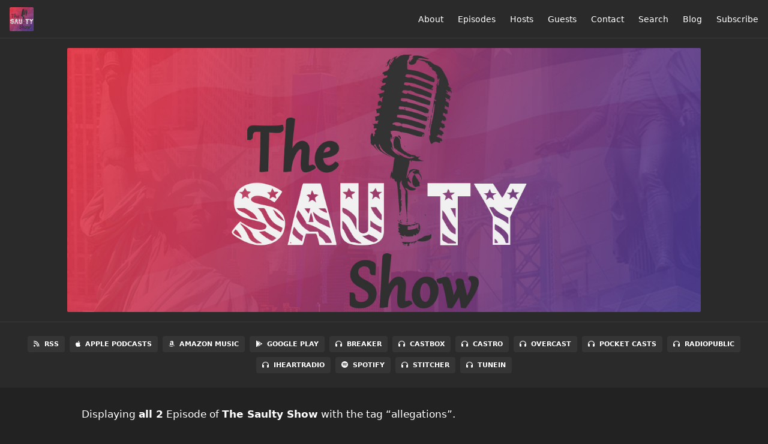

--- FILE ---
content_type: text/html; charset=utf-8
request_url: https://www.thesaultyshow.com/tags/allegations
body_size: 3666
content:
<!DOCTYPE html>
<html>
  <head>
    <meta charset="utf-8" />
    <meta content="IE=edge,chrome=1" http-equiv="X-UA-Compatible" />
    <meta content="width=device-width, initial-scale=1" name="viewport" />
    <meta name="generator" content="Fireside 2.1">
    <meta name="title" content="The Saulty Show - Episodes Tagged with “allegations”">
    <title>The Saulty Show - Episodes Tagged with “allegations”</title>
    <!--

        ______________                   ______________
        ___  ____/__(_)_____________________(_)_____  /____
        __  /_   __  /__  ___/  _ \_  ___/_  /_  __  /_  _ \
        _  __/   _  / _  /   /  __/(__  )_  / / /_/ / /  __/
        /_/      /_/  /_/    \___//____/ /_/  \__,_/  \___/

        Fireside v2.1

-->
    <link rel="canonical" href="https://www.thesaultyshow.com/tags/allegations">
    <meta name="description" content="Politics, News and Pop Culture with a pinch of salt">
    <meta name="author" content="Saulty Productions">
      <meta name="apple-itunes-app" content="app-id=1445798780" />
    <link rel="alternate" type="application/rss+xml" title="The Saulty Show RSS Feed" href="https://www.thesaultyshow.com/rss" />
    <link rel="alternate" title="The Saulty Show JSON Feed" type="application/json" href="https://www.thesaultyshow.com/json" />

    <link rel="shortcut icon" type="image/png" href="https://media24.fireside.fm/file/fireside-images-2024/podcasts/images/7/7a51c699-ea4a-49e4-9b1c-472cc4d0e94d/favicon.png?v=15" />
    <link rel="apple-touch-icon" type="image/png" href="https://media24.fireside.fm/file/fireside-images-2024/podcasts/images/7/7a51c699-ea4a-49e4-9b1c-472cc4d0e94d/touch_icon_iphone.png?v=15" sizes="57x57" />
    <link rel="apple-touch-icon" type="image/png" href="https://media24.fireside.fm/file/fireside-images-2024/podcasts/images/7/7a51c699-ea4a-49e4-9b1c-472cc4d0e94d/touch_icon_iphone.png?v=15" sizes="114x114" />
    <link rel="apple-touch-icon" type="image/png" href="https://media24.fireside.fm/file/fireside-images-2024/podcasts/images/7/7a51c699-ea4a-49e4-9b1c-472cc4d0e94d/touch_icon_ipad.png?v=15" sizes="72x72" />
    <link rel="apple-touch-icon" type="image/png" href="https://media24.fireside.fm/file/fireside-images-2024/podcasts/images/7/7a51c699-ea4a-49e4-9b1c-472cc4d0e94d/touch_icon_ipad.png?v=15" sizes="144x144" />

      <link rel="stylesheet" media="all" href="https://a.fireside.fm/assets/v1/themes/minimal-dark-1fe8143244808d3911a61d5992772a0a2e8d5d3e03af024eb624c16bdf59b1a4.css" data-turbolinks-track="true" />

    <meta name="csrf-param" content="authenticity_token" />
<meta name="csrf-token" content="vWMGGiqU9DrWkeFfNZC4G2jjEfvx3Km2SF3cxe_aMnJdhrSGyVfRrcQkCtGtIiev1gHepwMaom0-NWfrY-gJpw" />
    
    
    <script src="https://a.fireside.fm/assets/v1/sub-2fc9f7c040bd4f21d2448c82e2f985c50d3304f3892dd254273e92a54f2b9434.js" data-turbolinks-track="true"></script>
      <style>#episode_5d4439bc-7210-4052-bca1-639c5f9d40a5 { background-image:url('https://media24.fireside.fm/file/fireside-images-2024/podcasts/images/7/7a51c699-ea4a-49e4-9b1c-472cc4d0e94d/episodes/5/5d4439bc-7210-4052-bca1-639c5f9d40a5/header.jpg?v=1'); }</style>
  <style>#episode_3975d287-1789-42c1-b913-3220678aee3f { background-image:url('https://media24.fireside.fm/file/fireside-images-2024/podcasts/images/7/7a51c699-ea4a-49e4-9b1c-472cc4d0e94d/episodes/3/3975d287-1789-42c1-b913-3220678aee3f/header.jpg?v=1'); }</style>

    

    
    
  </head>
    <body>
    <header class="fixed-header">
  <a class="fixed-header-logo" href="https://www.thesaultyshow.com">
    <img id="cover-small" src="https://media24.fireside.fm/file/fireside-images-2024/podcasts/images/7/7a51c699-ea4a-49e4-9b1c-472cc4d0e94d/cover_small.jpg?v=15" />
</a>  <div class="fixed-header-hamburger">
    <span></span>
    <span></span>
    <span></span>
  </div>
  <ul class="fixed-header-nav">

      <li><a href="/about">About</a></li>

    <li><a href="/episodes">Episodes</a></li>

      <li><a href="/hosts">Hosts</a></li>

      <li><a href="/guests">Guests</a></li>

      <li><a href="/contact">Contact</a></li>


      <li><a href="/search">Search</a></li>

      <li><a href="/articles">Blog</a></li>



    <li><a href="/subscribe">Subscribe</a></li>
  </ul>
</header>


<main>
  

<header class="hero ">
  <div class="hero-background no-overlay" style="background-image: url(https://media24.fireside.fm/file/fireside-images-2024/podcasts/images/7/7a51c699-ea4a-49e4-9b1c-472cc4d0e94d/header.jpg?v=12)"></div>
  
</header>


  <nav class="links link-list-inline-row">
  <ul>
      <li><a class="btn btn--small" href="https://www.thesaultyshow.com/rss"><i class="fas fa-rss" aria-hidden="true"></i> RSS</a></li>
      <li><a class="btn btn--small" href="https://itunes.apple.com/us/podcast/the-saulty-show/id1445798780"><i class="fab fa-apple" aria-hidden="true"></i> Apple Podcasts</a></li>
      <li><a class="btn btn--small" href="https://music.amazon.com/podcasts/4610c509-5627-4c39-b850-7abfceaa5ad4/The-Saulty-Show"><i class="fab fa-amazon" aria-hidden="true"></i> Amazon Music</a></li>
      <li><a class="btn btn--small" href="https://podcasts.google.com/feed/aHR0cHM6Ly93d3cudGhlc2F1bHR5c2hvdy5jb20vcnNz?sa=X&amp;ved=0CAIQ9sEGahcKEwigzYewopL3AhUAAAAAHQAAAAAQPg"><i class="fab fa-google-play" aria-hidden="true"></i> Google Play</a></li>
      <li><a class="btn btn--small" href="https://www.breaker.audio/the-saulty-show"><i class="fas fa-headphones" aria-hidden="true"></i> Breaker</a></li>
      <li><a class="btn btn--small" href="https://castbox.fm/channel/The-Saulty-Show%7D-id2079620"><i class="fas fa-headphones" aria-hidden="true"></i> Castbox</a></li>
      <li><a class="btn btn--small" href="https://castro.fm/itunes/1445798780"><i class="fas fa-headphones" aria-hidden="true"></i> Castro</a></li>
      <li><a class="btn btn--small" href="https://overcast.fm/itunes1445798780/the-saulty-show"><i class="fas fa-headphones" aria-hidden="true"></i> Overcast</a></li>
      <li><a class="btn btn--small" href="https://pca.st/3v1z"><i class="fas fa-headphones" aria-hidden="true"></i> Pocket Casts</a></li>
      <li><a class="btn btn--small" href="https://radiopublic.com/the-saulty-show-6NQeXo"><i class="fas fa-headphones" aria-hidden="true"></i> RadioPublic</a></li>
      <li><a class="btn btn--small" href="https://www.iheart.com/podcast/256-the-saulty-show-31152374/"><i class="fas fa-headphones" aria-hidden="true"></i> iHeartRadio</a></li>
      <li><a class="btn btn--small" href="https://open.spotify.com/show/5WGygkZUAtdwngYqltPzXn"><i class="fab fa-spotify" aria-hidden="true"></i> Spotify</a></li>
      <li><a class="btn btn--small" href="https://www.stitcher.com/show/the-saulty-show"><i class="fas fa-headphones" aria-hidden="true"></i> Stitcher</a></li>
      <li><a class="btn btn--small" href="http://tun.in/pjo05"><i class="fas fa-headphones" aria-hidden="true"></i> TuneIn</a></li>
    
  </ul>
</nav>


    <header class="list-header">
      <div class="prose">
        <p>Displaying <b>all&nbsp;2</b> Episode of <strong>The Saulty Show</strong> with the tag “allegations”.</p>
      </div>

      <p><a class="btn btn--inline" href="/tags/allegations/rss"><i class="fas fa-rss" aria-hidden="true"></i> “allegations” RSS Feed</a></p>
    </header>

    <ul class="list header">
      

<li>
    <a href="/239"><figure id="episode_5d4439bc-7210-4052-bca1-639c5f9d40a5" class="list-background"></figure></a>

    <div class="list-item prose">
      <h3>
        <a href="/239">Episode 239: A Series of Unfortunate Coincidences: The Lahaina Wildfires Conspiracy</a>
      </h3>
      <h6>
        <span>
          <i class="far fa-calendar-alt" aria-hidden="true"></i> September 2nd, 2023
          &nbsp;|&nbsp;
          <i class="far fa-clock" aria-hidden="true"></i> 57 mins 53 secs
        </span>
      </h6>
        <h6>
          <span>
            <i class="fas fa-tag" aria-hidden="true"></i> allegations, catastrophe, coincidences, conspiracy, cover-up, dark secrets, enigma, hawaii, indigenous, intrigue, investigative, lahaina, land, mystery, natural disaster, paradise lost, power lines, speculation, wealth interests, wildfires
          </span>
        </h6>
      <p>In this episode, the crew discusses startling allegations suggesting that the fires may not have been accidental at all, sparking questions about the involvement of powerful interests and the indigenous residents left grappling with the aftermath. Join us as we dissect the facts, untangle the web of conspiracy theories, and shed light on the peculiar coincidences that together form an unsettling portrait of the Lahaina wildfire tragedy.</p>

    </div>
</li>


<li>
    <a href="/54"><figure id="episode_3975d287-1789-42c1-b913-3220678aee3f" class="list-background"></figure></a>

    <div class="list-item prose">
      <h3>
        <a href="/54">Episode 54: Impeach 45</a>
      </h3>
      <h6>
        <span>
          <i class="far fa-calendar-alt" aria-hidden="true"></i> September 28th, 2019
          &nbsp;|&nbsp;
          <i class="far fa-clock" aria-hidden="true"></i> 50 mins 12 secs
        </span>
      </h6>
        <h6>
          <span>
            <i class="fas fa-tag" aria-hidden="true"></i> adam schiff, allegations, australia, biden, bill clinton, birth, buckles, conflict of interest, crowdstrike, dna test, drain the swamp, draining the swamp, dry cleaning, ejaculating, farting, fire fighters, florida, funny news, fusion gps, half-brothers, house of cards, humor, impeachment, intelligence community, investigator, jerry springer, kunt, loans, lolita express, marijuana, nancy pelosi, nixon resigned, opera singer, peaches, polar bear, pubic, quid pro quo, term limits, transcripts, transparency, trump, twitter, ukraine, under oath, whistle-blower, witch-hunt
          </span>
        </h6>
      <p>The crew discusses some funny news headlines, and the democrat&#39;s latest attempts to impeach President Trump.</p>

    </div>
</li>

    </ul>

</main>



<footer class="footer">
  <h5 class="footer-title">
    <strong>
      The Saulty Show
    </strong>
        is © 2026 by Saulty Productions
  </h5>
  <ul class="footer-nav">
      <li><a href="/about">About</a></li>

    <li><a href="/episodes">Episodes</a></li>

      <li><a href="/hosts">Hosts</a></li>

      <li><a href="/guests">Guests</a></li>

      <li><a href="/contact">Contact</a></li>


      <li><a href="/search">Search</a></li>

      <li><a href="/articles">Blog</a></li>



    <li><a href="/subscribe">Subscribe</a></li>
  </ul>
</footer>


    <footer class="site-footer">
  <a title="Powered by Fireside" class="fireside-link" href="https://fireside.fm">
    <img style="margin-bottom: .5em;" src="https://a.fireside.fm/assets/v1/logo/logo-256x256-cb70064014cf3a936afe95853012c1386e4be20a9e7ac677316e591a99fb2999.png" />
    <span>Powered by Fireside</span>
</a></footer>

    
  </body>
</html>
